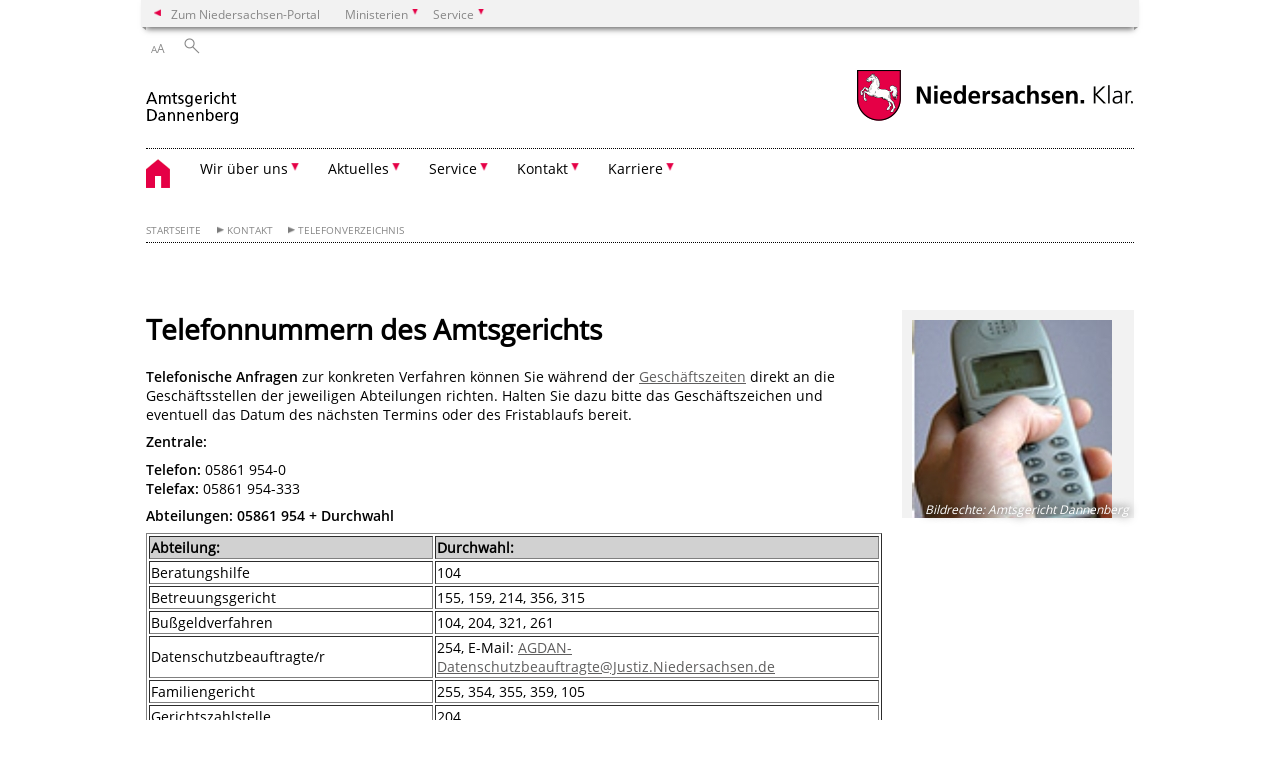

--- FILE ---
content_type: text/html; charset=UTF-8
request_url: https://www.amtsgericht-dannenberg.niedersachsen.de/startseite/kontakt/telefonverzeichnis/telefonnummern-des-amtsgerichts-64917.html?_xCCNotify=1
body_size: 29583
content:
        <!DOCTYPE html>
<html lang="de" prefix="og: http://ogp.me/ns#">
<head>
<meta charset="utf-8">
<meta name="viewport" content="width=device-width, initial-scale=.9">
<meta http-equiv="X-UA-Compatible" content="IE=edge">
<title>Telefonnummern des Amtsgerichts | Amtsgericht Dannenberg</title>
<meta name="title" content="Telefonnummern des Amtsgerichts | Amtsgericht Dannenberg">
<meta name="robots" content="index,follow">
<meta name="generator" content="Enterprise Content Management by Powerslave: Liveserver">
<meta name="language" content="de">
<meta name="date" content="2025-02-18T12:02:05+01:00">
<meta name="revisit-after" content="1 days">
<link rel="canonical" href="https://www.amtsgericht-dannenberg.niedersachsen.de/startseite/kontakt/telefonverzeichnis/telefonnummern-des-amtsgerichts-64917.html">
<meta name="keywords" content="Telefonnummern, Telefonverzeichnis, kontakt, telefon">
<meta name="institution" content="98">
<meta name="navigation" content="16740"><!-- include ccs based on color code -->
<link rel="stylesheet" id="initcol" href="/assets/css/csscol0.css" type="text/css" media="all">
<link rel="stylesheet" href="/assets/fonts/open-sans.css?v=1604497169" type="text/css">
<link rel='stylesheet' href='/assets/js/fancybox/jquery.fancybox.css?v=1471354035' type='text/css'>
<link rel='stylesheet' href='/assets/js/video-js-7.20.1/video-js.min.css?v=1657706794' type='text/css'>
<link rel='stylesheet' id='initds2' href='/assets/css/ds2.css?v=1753091405' type='text/css' media='all'>
<link rel="stylesheet" type="text/css" href="/assets/js/accessible-slick-1.0.1/slick/slick.min.css?v=1753091405">
<link rel='stylesheet' id='fixes2' href='/assets/css/201612.css?v=1486543400' type='text/css' media='all'>
<link rel='stylesheet' id='mobil' href='/assets/css/cssmobil.css?v=1613032835' type='text/css' media='screen and (max-width: 768px)'>
<link rel='stylesheet' id='fixes' href='/assets/css/cssfixes.css?v=1684828951' type='text/css' media='all'>
<link rel='stylesheet' id='faq' href='/assets/css/cssFaq.css?v=1688453644' type='text/css' media='all'>
<style type="text/css">
 img.c3 {border:0}
 td.c2 {background-color: #D1D1D1; font-weight: bold}
 b.c1 {font-size: 1em;}
</style>
</head>
<body class="nojs desktop">
<div class="wrapper">
<div class="section headspec">
<div class="headnav spec">
<ul>
<li class="">
<div><a href="https://www.niedersachsen.de" class="back2main" aria-label="zum Niedersachsen-Portal wechseln">Zum Niedersachsen-Portal</a></div>
</li>
<li class="haschildren bcola0">
<div><span>Ministerien</span></div>
<ul class="l1">
<li class="bcolb1"><a href="https://www.mp.niedersachsen.de" target="_blank" aria-label="zur Seite des Ministerpräsidenten wechseln (öffnet im neuen Fenster)">Ministerpräsident</a></li>
<li class="bcolb1"><a href="https://www.stk.niedersachsen.de" target="_blank" aria-label="zur Staatskanzlei wechseln (öffnet im neuen Fenster)">Staatskanzlei</a></li>
<li class="bcolb2"><a href="https://www.mi.niedersachsen.de" target="_blank" aria-label="zur Seite des Ministerium für Inneres und Sport wechseln (öffnet im neuen Fenster)">Ministerium für Inneres, Sport und Digitalisierung</a></li>
<li class="bcolb3"><a href="https://www.mf.niedersachsen.de" target="_blank" aria-label="zur Seite des Finanzministerium wechseln (öffnet im neuen Fenster)">Finanzministerium</a></li>
<li class="bcolb4"><a href="https://www.ms.niedersachsen.de" target="_blank" aria-label="zur Seite des Ministeriums für Soziales, Arbeit, Gesundheit und Gleichstellung wechseln (öffnet im neuen Fenster)">Ministerium für Soziales, Arbeit, Gesundheit und Gleichstellung</a></li>
<li class="bcolb5"><a href="https://www.mwk.niedersachsen.de" target="_blank" aria-label="zur Seite des Ministerium für Wissenschaft und Kultur wechseln (öffnet im neuen Fenster)">Ministerium für Wissenschaft und Kultur</a></li>
<li class="bcolb6"><a href="https://www.mk.niedersachsen.de" target="_blank" aria-label="zur Seite des Kultusministerium wechseln (öffnet im neuen Fenster)">Kultusministerium</a></li>
<li class="bcolb7"><a href="https://www.mw.niedersachsen.de" target="_blank" aria-label="zur Seite des Ministerium für Wirtschaft, Verkehr, Bauen und Digitalisierung wechseln (öffnet im neuen Fenster)">Ministerium für Wirtschaft, Verkehr und Bauen</a></li>
<li class="bcolb8"><a href="https://www.ml.niedersachsen.de" target="_blank" aria-label="zur Seite des Ministerium für Ernährung, Landwirtschaft und Verbraucherschutz wechseln (öffnet im neuen Fenster)">Ministerium für Ernährung, Landwirtschaft und Verbraucherschutz</a></li>
<li class="bcolb9"><a href="https://www.mj.niedersachsen.de" target="_blank" aria-label="zur Seite des Justizministerium wechseln (öffnet im neuen Fenster)">Justizministerium</a></li>
<li class="bcolb10"><a href="https://www.umwelt.niedersachsen.de" target="_blank" aria-label="zur Seite des Ministerium für Umwelt, Energie und Klimaschutz wechseln (öffnet im neuen Fenster)">Ministerium für Umwelt, Energie und Klimaschutz</a></li>
<li class="bcolb0"><a href="https://www.mb.niedersachsen.de" target="_blank" aria-label="zur Seite des Ministerium für Bundes- und Europaangelegenheiten und Regionale Entwicklung wechseln (öffnet im neuen Fenster)">Ministerium für Bundes- und Europaangelegenheiten und Regionale Entwicklung</a></li>
</ul>
</li>
<li class="haschildren bcola0">
<div><span>Service</span></div>
<ul class="l1">
<li><a href="https://www.dienstleisterportal.niedersachsen.de" target="_blank" aria-label="zum Dienstleisterportal Niedersachsen wechseln (öffnet im neuen Fenster)">Dienstleisterportal Niedersachsen</a></li>
<li><a href="https://www.service.niedersachsen.de" aria-label="zum Serviceportal Niedersachsen wechseln (öffnet im neuen Fenster)" target="_blank">Serviceportal Niedersachsen</a></li>
</ul>
</li>
</ul>
</div>
</div>
<div class="section headnav">
<ul>
<li class="haschildren bcola0 lngchng"></li>
<li>
<div><span class="layoutchange1"><span>A</span>A</span></div>
<div class="suchbutton"></div>
</li>
</ul>
<div class="search_form_wrapper">
<form class="input group suche" action="/live/search.php" method="post"><input type="hidden" name="search" value="fulltext"> <input type="text" name="q" aria-label="Suche"> <button type="submit">Suchen</button></form>
</div>
</div>
<div class="section logorow"><a class="logoadd" href="https://www.amtsgericht-dannenberg.niedersachsen.de/startseite/" title="Link zur Startseite" aria-label="zurück zur Startseite"><img src="/assets/image/147435" border="0" alt=""></a> <a href="//www.niedersachsen.de" title="Link niedersachsen.de" class="home" aria-label="zum Niedersachsen-Portal wechseln"><img src="/assets/img/niedersachsen.png" width="222" height="55" class="ndslogo" alt="Niedersachsen Logo"></a> <span class="klar blink"><img src="/assets/img/klar.png" alt="Niedersachsen klar Logo"></span></div>
<div class="section menuerow group">
<div class="mobinav"><a href="https://www.amtsgericht-dannenberg.niedersachsen.de/startseite/" class="home" aria-label="zur Startseite"></a>
<div class="hamburg"></div>
<div class="suchbuttonmobi"></div>
</div>
<div class="ds-menu2">
<ul>
<li class="home"><a href="https://www.amtsgericht-dannenberg.niedersachsen.de/startseite/" aria-label="zurück zur Startseite"></a></li>
<li class="haschildren">
<div><span tabindex="0" role="button">Wir über uns</span></div>
<ul class="l1">
<li><a href="https://www.amtsgericht-dannenberg.niedersachsen.de/startseite/wir_uber_uns/" target="_self">Übersicht</a></li>
<li class=""><a href="https://www.amtsgericht-dannenberg.niedersachsen.de/startseite/wir_uber_uns/grusswort/gruwort-des-amtsgerichtsdirektors-detlev-saffran-174063.html" target="_self">Grußwort des Direktors</a></li>
<li class=""><a href="https://www.amtsgericht-dannenberg.niedersachsen.de/startseite/wir_uber_uns/behorden_und_geschaftsleitung/" target="_self">Behörden- und Geschäftsleitung</a></li>
<li class=""><a href="https://www.amtsgericht-dannenberg.niedersachsen.de/startseite/wir_uber_uns/zustandigkeit/" target="_self">Zuständigkeit</a></li>
<li class=""><a href="https://www.amtsgericht-dannenberg.niedersachsen.de/startseite/wir_uber_uns/geschaftsverteilung/" target="_self">Geschäftsverteilung</a></li>
<li class=""><a href="https://www.amtsgericht-dannenberg.niedersachsen.de/startseite/wir_uber_uns/registergericht/registergericht-64904.html" target="_self">Registergericht</a></li>
<li class=""><a href="https://www.amtsgericht-dannenberg.niedersachsen.de/startseite/wir_uber_uns/zwangsversteigerungen/zwangsversteierungen-von-grundstuecken-64910.html" target="_self">Zwangsversteigerungen</a></li>
<li class=""><a href="https://amtsgericht-uelzen.niedersachsen.de/zentrales_mahngericht/" target="_blank">Zentrales Mahngericht</a></li>
<li class=""><a href="https://www.amtsgericht-dannenberg.niedersachsen.de/startseite/wir_uber_uns/datenschutz/" target="_self">Datenschutz</a></li>
<li class=""><a href="https://www.amtsgericht-dannenberg.niedersachsen.de/startseite/wir_uber_uns/sitemap/" target="_self">Sitemap</a></li>
<li class=""><a href="https://www.amtsgericht-dannenberg.niedersachsen.de/startseite/wir_uber_uns/impressum/impressum-64912.html" target="_self">Impressum</a></li>
</ul>
</li>
<li class="haschildren">
<div><span tabindex="0" role="button">Aktuelles</span></div>
<ul class="l1">
<li><a href="https://www.amtsgericht-dannenberg.niedersachsen.de/startseite/aktuelles/" target="_self">Übersicht</a></li>
<li class=""><a href="https://www.amtsgericht-dannenberg.niedersachsen.de/startseite/aktuelles/information_des_grundbuchamtes_uber_die_grundsteuerreform/elektronischer-rechtsverkehr-und-elektronische-akte-in-grundbuchsachen-beim-amtsgericht-dannenberg-elbe-212094.html" target="_self">Information des Grundbuchamtes über die Grundsteuerreform</a></li>
<li class=""><a href="https://www.amtsgericht-dannenberg.niedersachsen.de/startseite/aktuelles/presseinformationen/" target="_self">Presseinformationen</a></li>
<li class=""><a href="https://justizportal.niedersachsen.de/startseite/burgerservice/aboservice_fur_presseinformationen/" target="_blank">Presseabonnement</a></li>
<li class=""><a href="https://www.amtsgericht-dannenberg.niedersachsen.de/startseite/aktuelles/mitteilungsverordnung/anderung-der-mitteilungsverordnung-238392.html" target="_self">Mitteilungsverordnung</a></li>
</ul>
</li>
<li class="haschildren">
<div><span tabindex="0" role="button">Service</span></div>
<ul class="l1">
<li><a href="https://www.amtsgericht-dannenberg.niedersachsen.de/startseite/service/" target="_self">Übersicht</a></li>
<li class=""><a href="https://www.amtsgericht-dannenberg.niedersachsen.de/startseite/service/elektronische_kommunikation/wichtige-hinweise-zur-elektronischen-kommunikation-mit-dem-gericht-237441.html" target="_self">elektronische Kommunikation</a></li>
<li class=""><a href="http://www.justizportal.niedersachsen.de" target="_blank">Landesjustizportal</a></li>
<li class=""><a href="https://www.amtsgericht-dannenberg.niedersachsen.de/startseite/service/barrierefreiheit/" target="_self">Barrierefreiheit</a></li>
<li class=""><a href="https://www.amtsgericht-dannenberg.niedersachsen.de/startseite/service/schiedsverfahren/lieber-schlichten-als-richten-64907.html" target="_self">Schiedsverfahren</a></li>
<li class=""><a href="https://www.amtsgericht-dannenberg.niedersachsen.de/startseite/service/liste_der_schiedsleute/liste-der-amtierenden-schiedsleute-64918.html" target="_self">Liste der Schiedsleute</a></li>
<li class=""><a href="http://www.service.niedersachsen.de" target="_blank">Service-Portal Nieders. (Behördenwegweiser, Gesetze&Verordnungen, Dienstleistungen...)</a></li>
<li class=""><a href="https://www.amtsgericht-dannenberg.niedersachsen.de/startseite/service/justizservice/justizservice-230990.html" target="_self">Justizservice</a></li>
<li class=""><a href="https://www.amtsgericht-dannenberg.niedersachsen.de/startseite/service/rechtsanwalte_und_notare/rechtsanwaelte-und-notare-64909.html" target="_self">Rechtsanwälte und Notare</a></li>
<li class=""><a href="https://justizportal.niedersachsen.de/startseite/buergerservice/opferschutz/" target="_blank">Opferschutz</a></li>
</ul>
</li>
<li class="haschildren">
<div><span tabindex="0" role="button">Kontakt</span></div>
<ul class="l1">
<li><a href="https://www.amtsgericht-dannenberg.niedersachsen.de/startseite/kontakt/" target="_self">Übersicht</a></li>
<li class=""><a href="https://www.amtsgericht-dannenberg.niedersachsen.de/startseite/kontakt/kontakt/kontakt-64915.html" target="_self">Kontakt</a></li>
<li class=""><a href="https://www.amtsgericht-dannenberg.niedersachsen.de/startseite/kontakt/wegbeschreibung/wegbeschreibung-64913.html" target="_self">Wegbeschreibung</a></li>
<li class=""><a href="https://www.amtsgericht-dannenberg.niedersachsen.de/startseite/kontakt/telefonverzeichnis/telefonnummern-des-amtsgerichts-64917.html" target="_self">Telefonverzeichnis</a></li>
<li class=""><a href="https://www.amtsgericht-dannenberg.niedersachsen.de/startseite/kontakt/offnungszeiten/oeffnungszeiten-64911.html" target="_self">Öffnungszeiten</a></li>
<li class=""><a href="https://www.amtsgericht-dannenberg.niedersachsen.de/startseite/kontakt/bereitschaftsdienst/bereitschaftsdienst-64903.html" target="_self">Bereitschaftsdienst</a></li>
<li class=""><a href="https://www.amtsgericht-dannenberg.niedersachsen.de/startseite/kontakt/bankverbindung/ibanbic-64916.html" target="_self">Bankverbindung</a></li>
</ul>
</li>
<li class="haschildren">
<div><span tabindex="0" role="button">Karriere</span></div>
<ul class="l1">
<li><a href="https://www.amtsgericht-dannenberg.niedersachsen.de/startseite/karriere/" target="_self">Übersicht</a></li>
<li class=""><a href="https://www.amtsgericht-dannenberg.niedersachsen.de/startseite/karriere/stellenausschreibungen/" target="_self">Stellenausschreibungen</a></li>
<li class=""><a href="https://justizportal.niedersachsen.de/startseite/karriere/" target="_blank">Justiz als Arbeitgeber</a></li>
</ul>
</li>
<li class="monly bildrechte"><a href="https://www.niedersachsen.de/bildrechte" class="showbildrechte" aria-label="Bildrechte">Bildrechte</a></li>
<li class="monly"><a href="https://www.amtsgericht-dannenberg.niedersachsen.de/startseite/wir_uber_uns/impressum/impressum-64912.html">Impressum</a></li>
<li class="monly"><a href="/live/privacypage.php">Datenschutz</a></li>
</ul>
<div class="close clip bcol0 bcolb0"></div>
</div>
</div>
<div class="maincontent group">
<div class="section breadcrumb group with_line">
<ul>
<li><a href="https://www.amtsgericht-dannenberg.niedersachsen.de/startseite/" target="_self">Startseite</a></li>
<li><a href="https://www.amtsgericht-dannenberg.niedersachsen.de/startseite/kontakt/" target="_self">Kontakt</a></li>
<li><a href="https://www.amtsgericht-dannenberg.niedersachsen.de/startseite/kontakt/telefonverzeichnis/telefonnummern-des-amtsgerichts-64917.html" target="_self">Telefonverzeichnis</a></li>
</ul>
</div>
<div class="section group">
<div class="col span4of4 naviadd">
<ul></ul>
</div>
</div>
<div class="content wrap4of4">
<div class="group main span3of4">
<div class="group section noline span3of4 ftext"><!-- article start -->
<div id="articleContent_64917" class="articleContent">
<h1 class="margt0">Telefonnummern des Amtsgerichts</h1>
<!-- blockobject_html -->
<div class="group section noline span3of4">
<p><b>Telefonische Anfragen</b> zur konkreten Verfahren können Sie während der <a href="/master/C8633689_N8632219_L20_D0_I6359236" unselectable="on">Geschäftszeiten</a> direkt an die Geschäftsstellen der jeweiligen Abteilungen richten. Halten Sie dazu bitte das Geschäftszeichen und eventuell das Datum des nächsten Termins oder des Fristablaufs bereit.</p>
<p><b class="c1">Zentrale:</b></p>
<p><b>Telefon:</b> 05861 954-0<br>
<b>Telefax:</b> 05861 954-333</p>
<p><b>Abteilungen: 05861 954 + Durchwahl</b></p>
<table width="100%" border="1" cellspacing="2" cellpadding="1">
<tbody>
<tr>
<td width="25%" height="10" class="null c2">Abteilung:</td>
<td width="25%" height="10" class="null c2">Durchwahl:</td>
</tr>
<tr>
<td width="25%" height="10" class="null">Beratungshilfe</td>
<td width="25%" height="10" class="null">104</td>
</tr>
<tr>
<td width="25%" height="10" class="null">Betreuungsgericht</td>
<td width="25%" height="10" class="null">155, 159, 214, 356, 315</td>
</tr>
<tr>
<td width="25%" height="10" class="null">Bußgeldverfahren</td>
<td width="25%" height="10" class="null">104, 204, 321, 261</td>
</tr>
<tr>
<td width="25%" height="10" class="null">Datenschutzbeauftragte/r</td>
<td width="25%" height="10" class="null">254, E-Mail: <a href="mailto:AGDAN-Datenschutzbeauftragte@Justiz.Niedersachsen.de" unselectable="on">AGDAN-Datenschutzbeauftragte@Justiz.Niedersachsen.de</a></td>
</tr>
<tr>
<td width="25%" height="10" class="null">Familiengericht</td>
<td width="25%" height="10" class="null">255, 354, 355, 359, 105</td>
</tr>
<tr>
<td width="25%" height="10" class="null">Gerichtszahlstelle</td>
<td width="25%" height="10" class="null">204</td>
</tr>
<tr>
<td width="25%" height="10" class="null">Grundbuchamt</td>
<td width="25%" height="10" class="null">116, 117, 216, 202</td>
</tr>
<tr>
<td width="25%" height="10" class="null">Güterrechtsregister</td>
<td width="25%" height="10" class="null">104</td>
</tr>
<tr>
<td width="25%" height="10" class="null">Hinterlegungsstelle</td>
<td width="25%" height="10" class="null">116</td>
</tr>
<tr>
<td width="25%" height="10" class="null">Insolvenzgericht</td>
<td width="25%" height="10" class="null">Amtsgericht Uelzen 0581 8851-0</td>
</tr>
<tr>
<td width="25%" height="10" class="null">Landwirtschaftsgericht</td>
<td width="25%" height="10" class="null">257, 357, 109</td>
</tr>
<tr>
<td width="25%" height="10" class="null">Nachlassgericht</td>
<td width="25%" height="10" class="null">257, 357, 109</td>
</tr>
<tr>
<td width="25%" height="10" class="null">Registergericht (außer Güterrechtsregister s. oben)</td>
<td width="25%" height="10" class="null">Amtsgericht Lüneburg 04131 202-0</td>
</tr>
<tr>
<td width="25%" height="10" class="null">Strafsachen</td>
<td width="25%" height="10" class="null">104, 204, 321, 261</td>
</tr>
<tr>
<td width="25%" height="10" class="null">Verwaltung</td>
<td width="25%" height="10" class="null">103, 105, 355</td>
</tr>
<tr>
<td width="25%" height="10" class="null">Vollstreckungsgericht</td>
<td width="25%" height="10" class="null">109, 257, 357</td>
</tr>
<tr>
<td width="25%" height="10" class="null">Zentrales Mahngericht</td>
<td width="25%" height="10" class="null">Amtsgericht Uelzen 0581 8851-100</td>
</tr>
<tr>
<td width="25%" height="10" class="null">Zivilverfahren</td>
<td width="25%" height="10" class="null">321, 104, 204, 261</td>
</tr>
<tr>
<td width="25%" height="10" class="null">Zwangsversteigerung und -verwaltung</td>
<td width="25%" height="10" class="null">109, 257, 357</td>
</tr>
</tbody>
</table>
<p></p>
</div>
<!-- blockobject_downloadlist -->
<!-- downloadlistblock start -->
<h3>Telefonnummern des Amtsgerichts Dannenberg - nicht barrierefrei</h3>
<ul class="downloadliste">
<li><a class="download" href="https://www.amtsgericht-dannenberg.niedersachsen.de/download/149658/Telefonliste_des_Amtsgerichts_Dannenberg_-_nicht_barrierefrei.pdf">Telefonliste des Amtsgerichts Dannenberg - nicht barrierefrei - Download (PDF, 0,19 MB)</a></li>
</ul>
<!-- downloadlistblock ende --></div>
<!-- article end --></div>
<div class="teilerzeile"><a href="" id="print" class="drucken">Drucken</a></div>
</div>
<div class="group complementary span1of4"><!-- infocolumn_image -->
<div class="group section">
<div class="col span1of4">
<div class="content">
<div class="img w50 img2small"><img src="/assets/image/232/51336" border="0" alt="Schmuckgrafik (zum Artikel: Telefonverzeichnis)" data-brecht="Amtsgericht Dannenberg"> <i class="brecht">Bildrechte<span>:</span> Amtsgericht Dannenberg</i></div>
</div>
</div>
</div>
<!-- infocolumn_image end -->
<div class="group section"></div>
</div>
</div>
</div>
<div class="footer group" role="navigation">
<ul>
<li><a href="https://www.amtsgericht-dannenberg.niedersachsen.de/startseite/wir_uber_uns/">Wir über uns</a>
<ul>
<li><a href="https://www.amtsgericht-dannenberg.niedersachsen.de/startseite/wir_uber_uns/grusswort/gruwort-des-amtsgerichtsdirektors-detlev-saffran-174063.html">Grußwort des Direktors</a></li>
<li><a href="https://www.amtsgericht-dannenberg.niedersachsen.de/startseite/wir_uber_uns/behorden_und_geschaftsleitung/">Behörden- und Geschäftsleitung</a></li>
<li><a href="https://www.amtsgericht-dannenberg.niedersachsen.de/startseite/wir_uber_uns/zustandigkeit/">Zuständigkeit</a></li>
<li><a href="https://www.amtsgericht-dannenberg.niedersachsen.de/startseite/wir_uber_uns/geschaftsverteilung/">Geschäftsverteilung</a></li>
<li><a href="https://www.amtsgericht-dannenberg.niedersachsen.de/startseite/wir_uber_uns/registergericht/registergericht-64904.html">Registergericht</a></li>
<li><a href="https://www.amtsgericht-dannenberg.niedersachsen.de/startseite/wir_uber_uns/zwangsversteigerungen/zwangsversteierungen-von-grundstuecken-64910.html">Zwangsversteigerungen</a></li>
<li><a href="https://amtsgericht-uelzen.niedersachsen.de/zentrales_mahngericht/">Zentrales Mahngericht</a></li>
<li><a href="https://www.amtsgericht-dannenberg.niedersachsen.de/startseite/wir_uber_uns/datenschutz/">Datenschutz</a></li>
<li><a href="https://www.amtsgericht-dannenberg.niedersachsen.de/startseite/wir_uber_uns/sitemap/">Sitemap</a></li>
<li><a href="https://www.amtsgericht-dannenberg.niedersachsen.de/startseite/wir_uber_uns/impressum/impressum-64912.html">Impressum</a></li>
</ul>
</li>
<li><a href="https://www.amtsgericht-dannenberg.niedersachsen.de/startseite/aktuelles/">Aktuelles</a>
<ul>
<li><a href="https://www.amtsgericht-dannenberg.niedersachsen.de/startseite/aktuelles/information_des_grundbuchamtes_uber_die_grundsteuerreform/elektronischer-rechtsverkehr-und-elektronische-akte-in-grundbuchsachen-beim-amtsgericht-dannenberg-elbe-212094.html">Information des Grundbuchamtes über die Grundsteuerreform</a></li>
<li><a href="https://www.amtsgericht-dannenberg.niedersachsen.de/startseite/aktuelles/presseinformationen/">Presseinformationen</a></li>
<li><a href="https://justizportal.niedersachsen.de/startseite/burgerservice/aboservice_fur_presseinformationen/">Presseabonnement</a></li>
<li><a href="https://www.amtsgericht-dannenberg.niedersachsen.de/startseite/aktuelles/mitteilungsverordnung/anderung-der-mitteilungsverordnung-238392.html">Mitteilungsverordnung</a></li>
</ul>
</li>
<li><a href="https://www.amtsgericht-dannenberg.niedersachsen.de/startseite/service/">Service</a>
<ul>
<li><a href="https://www.amtsgericht-dannenberg.niedersachsen.de/startseite/service/elektronische_kommunikation/wichtige-hinweise-zur-elektronischen-kommunikation-mit-dem-gericht-237441.html">elektronische Kommunikation</a></li>
<li><a href="http://www.justizportal.niedersachsen.de">Landesjustizportal</a></li>
<li><a href="https://www.amtsgericht-dannenberg.niedersachsen.de/startseite/service/barrierefreiheit/">Barrierefreiheit</a></li>
<li><a href="https://www.amtsgericht-dannenberg.niedersachsen.de/startseite/service/schiedsverfahren/lieber-schlichten-als-richten-64907.html">Schiedsverfahren</a></li>
<li><a href="https://www.amtsgericht-dannenberg.niedersachsen.de/startseite/service/liste_der_schiedsleute/liste-der-amtierenden-schiedsleute-64918.html">Liste der Schiedsleute</a></li>
<li><a href="http://www.service.niedersachsen.de">Service-Portal Nieders. (Behördenwegweiser, Gesetze&Verordnungen, Dienstleistungen...)</a></li>
<li><a href="https://www.amtsgericht-dannenberg.niedersachsen.de/startseite/service/justizservice/justizservice-230990.html">Justizservice</a></li>
<li><a href="https://www.amtsgericht-dannenberg.niedersachsen.de/startseite/service/rechtsanwalte_und_notare/rechtsanwaelte-und-notare-64909.html">Rechtsanwälte und Notare</a></li>
<li><a href="https://justizportal.niedersachsen.de/startseite/buergerservice/opferschutz/">Opferschutz</a></li>
</ul>
</li>
<li><a href="https://www.amtsgericht-dannenberg.niedersachsen.de/startseite/kontakt/">Kontakt</a>
<ul>
<li><a href="https://www.amtsgericht-dannenberg.niedersachsen.de/startseite/kontakt/kontakt/kontakt-64915.html">Kontakt</a></li>
<li><a href="https://www.amtsgericht-dannenberg.niedersachsen.de/startseite/kontakt/wegbeschreibung/wegbeschreibung-64913.html">Wegbeschreibung</a></li>
<li><a href="https://www.amtsgericht-dannenberg.niedersachsen.de/startseite/kontakt/telefonverzeichnis/telefonnummern-des-amtsgerichts-64917.html">Telefonverzeichnis</a></li>
<li><a href="https://www.amtsgericht-dannenberg.niedersachsen.de/startseite/kontakt/offnungszeiten/oeffnungszeiten-64911.html">Öffnungszeiten</a></li>
<li><a href="https://www.amtsgericht-dannenberg.niedersachsen.de/startseite/kontakt/bereitschaftsdienst/bereitschaftsdienst-64903.html">Bereitschaftsdienst</a></li>
<li><a href="https://www.amtsgericht-dannenberg.niedersachsen.de/startseite/kontakt/bankverbindung/ibanbic-64916.html">Bankverbindung</a></li>
</ul>
</li>
<li><a href="https://www.amtsgericht-dannenberg.niedersachsen.de/startseite/karriere/">Karriere</a>
<ul>
<li><a href="https://www.amtsgericht-dannenberg.niedersachsen.de/startseite/karriere/stellenausschreibungen/">Stellenausschreibungen</a></li>
<li><a href="https://justizportal.niedersachsen.de/startseite/karriere/">Justiz als Arbeitgeber</a></li>
</ul>
</li>
</ul>
<div class="section logorow"><span class="klar blink"><img src="/assets/img/klar.png" alt="Niedersachsen klar Logo"></span> <a href="//www.niedersachsen.de" title="Link niedersachsen.de" class="home" aria-label="zum Niedersachsen-Portal wechseln"><img src="/assets/img/niedersachsen.png" width="222" height="55" class="ndslogo" alt="Niedersachsen Logo"></a></div>
</div>
</div>
<div class="group seitenende fullwrapper">
<div class="content span4of4">
<div class="group main span3of4"><a href="/bildrechte" class="showbildrechte" aria-label="Bildrechte">Bildrechte</a> <a href="https://www.amtsgericht-dannenberg.niedersachsen.de/startseite/wir_uber_uns/impressum/impressum-64912.html" aria-label="Impressum">Impressum</a> <a href="/live/privacypage.php" aria-label="Datenschutz">Datenschutz</a> <a href="https://www.amtsgericht-dannenberg.niedersachsen.de/startseite/kontakt/kontakt/kontakt-64915.html" title="Link zur Kontaktseite" aria-label="Kontakt">Kontakt</a> <a href="https://www.amtsgericht-dannenberg.niedersachsen.de/startseite/wir_uber_uns/sitemap/" title="Link zur Übersicht" aria-label="Inhaltsverzeichnis">Inhaltsverzeichnis</a> <a href="/barrierefreiheit" title="Link zur 'Erklärung zur Barrierefreiheit'" aria-label="Erklärung zur Barrierefreiheit">Barrierefreiheit</a></div>
<div class="group complementary span1of4">
<div class="totop">zum Seitenanfang</div>
<div class="changecss mobil"><span>zur mobilen Ansicht wechseln</span></div>
</div>
</div>
</div>
<ul class="mobitools">
<li class="haschildren mobitools">
<div><span>Einstellungen</span></div>
<ul class="l1">
<li>
<div class="changecss desktop"><span>zur Desktopansicht wechseln</span></div>
</li>
</ul>
</li>
</ul>
<script type="text/javascript">
        var _paq = _paq || [];
        _paq.push(['disableCookies']);
        _paq.push(['disableBrowserFeatureDetection']);
        _paq.push(['setDownloadClasses', "download"]);
        _paq.push(['setLinkClasses', "extern"]);
        _paq.push(['setDocumentTitle', "Telefonnummern des Amtsgerichts"]);
                  _paq.push(['setCustomVariable','4','Artikel-ID','64917']);
          _paq.push(['setCustomVariable','3','Artikel','Telefonnummern des Amtsgerichts']);
                _paq.push(['setCustomVariable','5','Liveserver','']);
        // track it!
        _paq.push(['trackPageView']);
        _paq.push(['enableLinkTracking']);
        //but without cookies please
        // now reset custom variables,
        // on the next track-event the variables wil be removed
        _paq.push(['deleteCustomVariable','5','page']);
        _paq.push(['deleteCustomVariable','4','page']);
        _paq.push(['deleteCustomVariable','3','page']);
        _paq.push(['deleteCustomVariable','2','page']);
        _paq.push(['deleteCustomVariable','1','page']);
        (function() {
            var u = "/";
            _paq.push(['setTrackerUrl', u+'piwik.php']);
            _paq.push(['setSiteId', 98]);
            var d=document, g=d.createElement('script'), s=d.getElementsByTagName('script')[0];
            g.type='application/javascript'; g.async=true; g.defer=true; g.src=u+'piwik.php'; s.parentNode.insertBefore(g,s);
        })();
</script> <noscript><img src="/piwik.php?idsite=98&rec=1&action_name=Telefonnummern des Amtsgerichts" class="c3" alt=""></noscript> <!-- End Piwik Code -->
 
<script src="/assets/js/jquery-3.4.1.min.js"></script> 
<script src="/assets/js/ds.js?v=1583755880"></script> 
<script src="/assets/js/dscontentcarousel.js?ver=160307-1"></script> 
<script src="/assets/js/accessible-slick-1.0.1/slick/slick.min.js"></script> 
<script src="/assets/js/jquery.rwdImageMaps.min.js"></script> 
<script src="/assets/js/iframeZoom.js"></script> 
<script src="/assets/js/datatable/datatables.min.js"></script> 
<script src="/assets/js/tabfocus.js"></script> 
<script src="/assets/js/fancybox/jquery.fancybox.pack.js"></script> 
<script src="/assets/js/video-js-7.20.1/video.min.js"></script> 
<script src="/assets/js/fds.live.js?v=1753091405"></script> 
<script>

        $(document).ready(function ($) {
                // do stuff when DOM is ready
                fds.init();
        });
</script>
</body>
</html>    


--- FILE ---
content_type: application/javascript
request_url: https://www.amtsgericht-dannenberg.niedersachsen.de/assets/js/tabfocus.js
body_size: 1337
content:
/* TabFocus Script 1.0
 * Copyright 2010 Machart Studios
 *
 * Free for private and commercial use
 * Do not remove this copyright message
 * www.machart-studios.de
 */

var kc;
document.write('<img id="marker" alt="" src="/public/framework/js/marker.gif" style="position:absolute; width:26px; height:26px; top:-100px; left:-100px; z-index:2000;">');
function lpos(e) {
    var x = 0;
    while (e) {
        x += e.offsetLeft + e.clientLeft;
        e = e.offsetParent;
    }
    return x;
}
function tpos(e) {
    var y = 0;
    while (e) {
        y += e.offsetTop + e.clientTop;
        e = e.offsetParent;
    }
    return y;
}
var sfEls = document.getElementsByTagName("*");
for (var i = 0; i < sfEls.length; i++) {
    if(sfEls[i].getAttribute("data-vis") == "false") continue;
    sfEls[i].onfocus = function () {
        if (kc == 9) {
            document.getElementById("marker").style.top = (tpos(this) - 24) + "px";
            document.getElementById("marker").style.left = (lpos(this) - 24) + "px";
            kc = 0;
        }
    }
    sfEls[i].onblur = function () {
        document.getElementById("marker").style.top = "-100px";
        document.getElementById("marker").style.left = "-100px";
    }

}

function getKey(ev) {
    if (!ev) ev = window.event;
    if ((typeof(ev.which) == "undefined" || (typeof(ev.which) == "number" && ev.which == 0)) && typeof(ev.keyCode) == "number")
        return ev.keyCode;
    else
        return ev.which;
}
document.onkeydown = function (e) {
    kc = getKey(e);
}